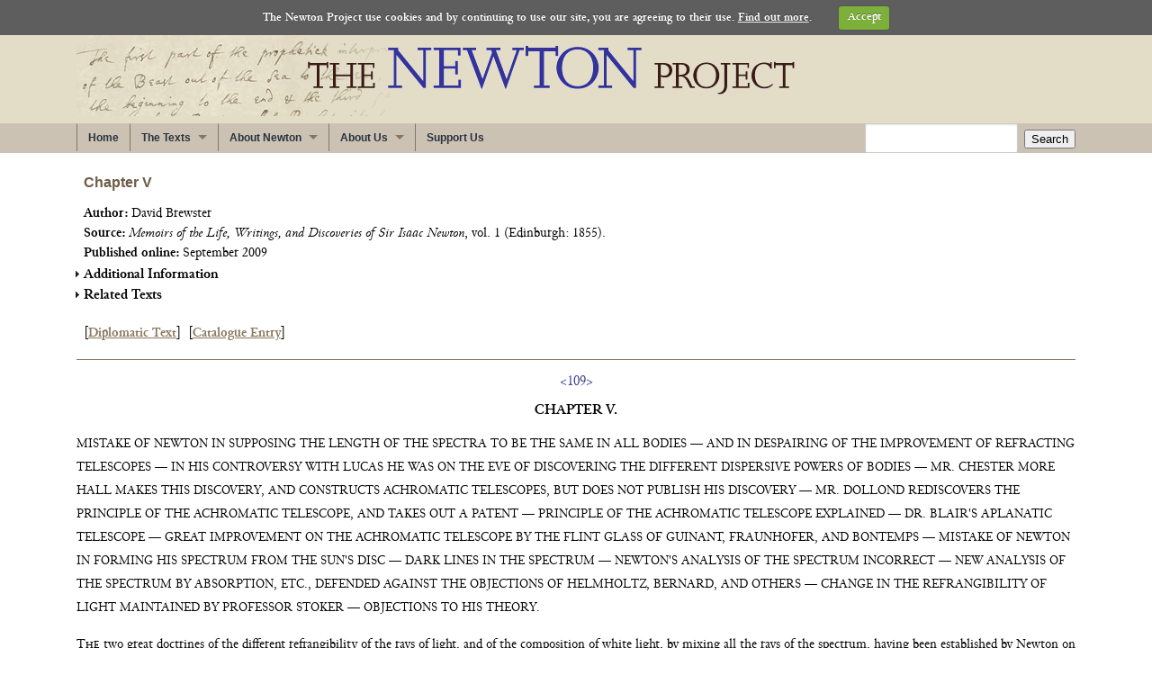

--- FILE ---
content_type: text/html;charset=utf-8
request_url: https://www.newtonproject.ox.ac.uk/view/texts/normalized/OTHE00100
body_size: 15367
content:
<!DOCTYPE html>
<html lang="en" xml:lang="en"><head><title>Chapter V (Normalized)</title><link href="/resources/css/np-main.css" rel="stylesheet" type="text/css" media="screen"><link href="/resources/css/texts-full.css" rel="stylesheet" type="text/css" media="screen,print"><link href="/resources/css/jquery.tooltip.css" rel="stylesheet" type="text/css" media="screen"><link href="/resources/css/jquery-ui-1.10.4.custom.min.css" rel="stylesheet" type="text/css" media="screen"><link href="/resources/css/superfish.css" rel="stylesheet" type="text/css"><link href="/resources/css/cookiecuttr.css" rel="stylesheet" type="text/css"><link href="/resources/css/print.css" rel="stylesheet" type="text/css" media="print"><script src="/resources/js/foundation/modernizr.foundation.js" type="text/JavaScript"></script><script src="/resources/js/jquery.js" type="text/JavaScript"></script><script src="/resources/js/np-cookies-min.js" type="text/JavaScript"></script><script src="/resources/js/jquery-ui.min.js" type="text/javascript"></script><script src="/resources/js/np-superfish-min.js" type="text/JavaScript"></script><script src="/resources/js/tei-interactivity.js" type="text/JavaScript"></script></head><body class="no-js"><div id="hd"><div class="row"><div class="twelve columns"><p id="masthead"><a href="/"><span id="mainlogotext">The Newton Project</span><img id="mainlogo" src="/resources/images/newton.png" alt="The Newton Project Logo"></a></p></div></div></div><div id="search"><div class="row"><div class="nine columns"><div id="navigation"><ul class="sf-menu sf-horizontal"><li><a href="/">Home</a></li><li><a>
                    The Texts
                    
                                </a><ul><li><a href="/texts/introduction">Introduction to the Texts</a></li><li><a>
                            Newton's Works
                            
                        </a><ul><li><a href="/texts/newtons-works/all">All</a></li><li><a href="/texts/newtons-works/alchemical">Alchemical</a></li><li><a href="/texts/newtons-works/mathematical">Mathematical</a></li><li><a href="/texts/newtons-works/mint">Mint</a></li><li><a href="/texts/newtons-works/religious">Religious</a></li><li><a href="/texts/newtons-works/scientific">Scientific</a></li></ul></li><li><a href="/texts/notebooks">His Notebooks</a></li><li><a>
                            His Correspondence
                            
                        </a><ul><li><a href="/texts/correspondence/all">All</a></li><li><a href="/texts/correspondence/mathematical">Mathematical</a></li><li><a href="/texts/correspondence/mint">Mint</a></li><li><a href="/texts/correspondence/optical">Optical</a></li></ul></li><li><a>
                            Browse all texts
                            
                        </a><ul><li><a href="/texts/browse-all-texts/by-author">by author</a></li><li><a href="/texts/browse-all-texts/by-category">by category</a></li></ul></li><li><a href="/texts/search">Search</a></li></ul></li><li><a>
                    About Newton
                    
                </a><ul><li><a href="/his-life-and-work-at-a-glance">His Life &amp; Work at a Glance</a></li><li><a href="/his-personal-life">His Personal Life</a></li><li><a>
                            Views of Newton's Personality
                            
                        </a><ul><li><a href="/views-of-newtons-personality/18th-century">18th Century</a></li><li><a href="/views-of-newtons-personality/19th-century">19th Century</a></li></ul></li><li><a>
                            History of Newton's Papers
                            
                        </a><ul><li><a href="/history-of-newtons-papers/1727-1872">1727-1872</a></li><li><a href="/history-of-newtons-papers/portsmouth-papers">The Portsmouth Papers</a></li><li><a href="/history-of-newtons-papers/sotheby-sale">The Sotheby Sale</a></li><li><a href="/history-of-newtons-papers/newton-related-papers-of-john-maynard-keynes">Newton-related Papers of John Maynard Keynes</a></li><li><a href="/history-of-newtons-papers/other-attempts-to-publish-newtons-papers">Other Attempts to Publish Newton's Papers</a></li></ul></li><li><a>
                            His Library
                            
                        </a><ul><li><a href="/his-library/about-newtons-library">About Newton's Library</a></li><li><a href="/his-library/books-in-newtons-library">Books in Newton's Library</a></li></ul></li><li><a href="/bibliography">Bibliography</a></li></ul></li><li><a>
                    About Us
                    
                </a><ul><li><a href="/about-us/newton-project">The Newton Project</a></li><li><a href="/about-us/staff-and-editorial-board">Staff and Editorial Board</a></li><li><a href="/about-us/tagging-and-transcription-guidelines">Tagging &amp; Transcription Guidelines</a></li><li><a href="/about-us/acknowledgments">Acknowledgments</a></li></ul></li><li><a href="/support-us">Support Us</a></li></ul></div></div><div class="three columns"><form action="/search/results" method="get" name="global_search" accept-charset="utf-8" id="global_search"><input type="text" id="keyword" name="keyword" class="eight"><input type="hidden" id="all" name="all" value="1"><input type="hidden" id="sort" name="sort" value="relevance"><input type="hidden" id="order" name="order" value="desc"><button type="submit" class="submit-button">Search</button></form></div></div></div><div id="main_body"><div class="row"><div class="twelve columns"><div class="maintext"><!--start-text-container--><div id="text_container"><div id="header"><h1>Chapter V</h1><p class="author"><span class="metadataTitle">Author:</span> David Brewster</p><p class="metadataContent"><strong>Source:</strong>  <em>Memoirs of the Life, Writings, and Discoveries of Sir Isaac Newton</em>, vol. 1 (Edinburgh: 1855).</p><p class="metadataContent"><span class="metadataTitle">Published online:</span> September 2009</p><ul id="addmeta"><li id="additional" class="expandable"><span class="label"><span class="ui-icon ui-icon-triangle-1-e"></span>Additional Information</span><ul><li class="expandable"><span class="label"><span class="ui-icon ui-icon-triangle-1-e"></span>Notes on the Electronic Edition</span><ul><li>You are currently reading the normalized version of this text. Normalized transcriptions provide a tidied-up view of the original text. Editorial interventions are applied to expand abbreviations and correct textual mistakes. Additions are silently included within the body text and deleted text is not displayed. Switching to the diplomatic view of this text will not result in any changes to this document since it does not have any additions, deletions or editorial regularizations.</li></ul></li><li class="expandable"><span class="label"><span class="ui-icon ui-icon-triangle-1-e"></span>Revision History</span><ul><li class="expandable"><span class="label"><span class="ui-icon ui-icon-triangle-1-e"></span>1 January 2001</span><ul><li>Catalogue information compiled by Rob Iliffe, Peter Spargo &amp; John Young</li></ul></li><li class="expandable"><span class="label"><span class="ui-icon ui-icon-triangle-1-e"></span>3 October 2005</span><ul><li>Transcribed and encoded by Michael Hawkins</li></ul></li><li class="expandable"><span class="label"><span class="ui-icon ui-icon-triangle-1-e"></span>15 September 2009</span><ul><li>Validated and checked by Abdul Q. Sami</li></ul></li><li class="expandable"><span class="label"><span class="ui-icon ui-icon-triangle-1-e"></span>29 September 2011</span><ul><li>Catalogue exported to teiHeader by Michael Hawkins</li></ul></li></ul></li><li class="nobullet-indent">Download <a href="/view/texts/xml/OTHE00100">OTHE00100.xml</a> and <a href="/resources/misc/np-schema.zip">schema</a> (advanced users only)</li></ul></li><li id="related_texts" class="expandable"><span class="label"><span class="ui-icon ui-icon-triangle-1-e"></span>Related Texts</span><ul><li><div id="part_of"><p><strong>This document is part of <em>Memoirs of the Life of Newton</em>, Vol. 1 (1855)</strong></p><p>The previous part of this document is <a href="/view/texts/normalized/OTHE00099">Chapter IV [<em>Memoirs of the Life of Newton</em>, Vol. 1 (1855)]</a></p><p>The next part of this document is <a href="/view/texts/normalized/OTHE00101">Chapter VI [<em>Memoirs of the Life of Newton</em>, Vol. 1 (1855)]</a></p></div></li></ul></li></ul><p id="buttons"><span class="link_wrapper">[<a href="/view/texts/diplomatic/OTHE00100">Diplomatic Text</a>]</span> <span class="link_wrapper">[<a href="/catalogue/record/OTHE00100">Catalogue Entry</a>]</span></p></div><div id="tei">

<div>
<span class="pagenumber" id="p109"> &lt;109&gt; </span>
<h2 id="hd1" class="cent">CHAPTER V.</h2>
<p id="par1"><span class="smaller">MISTAKE OF NEWTON IN SUPPOSING THE LENGTH OF THE SPECTRA TO BE THE SAME IN ALL BODIES — AND IN DESPAIRING OF THE IMPROVEMENT OF REFRACTING TELESCOPES — IN HIS CONTROVERSY WITH LUCAS HE WAS ON THE EVE OF DISCOVERING THE DIFFERENT DISPERSIVE POWERS OF BODIES — MR. CHESTER MORE HALL MAKES THIS DISCOVERY, AND CONSTRUCTS ACHROMATIC TELESCOPES, BUT DOES NOT PUBLISH HIS DISCOVERY — MR. DOLLOND REDISCOVERS THE PRINCIPLE OF THE ACHROMATIC TELESCOPE, AND TAKES OUT A PATENT — PRINCIPLE OF THE ACHROMATIC TELESCOPE EXPLAINED — DR. BLAIR'S APLANATIC TELESCOPE — GREAT IMPROVEMENT ON THE ACHROMATIC TELESCOPE BY THE FLINT GLASS OF GUINANT, FRAUNHOFER, AND BONTEMPS — MISTAKE OF NEWTON IN FORMING HIS SPECTRUM FROM THE SUN'S DISC — DARK LINES IN THE SPECTRUM — NEWTON'S ANALYSIS OF THE SPECTRUM INCORRECT — NEW ANALYSIS OF THE SPECTRUM BY ABSORPTION, ETC., DEFENDED AGAINST THE OBJECTIONS OF HELMHOLTZ, BERNARD, AND OTHERS — CHANGE IN THE REFRANGIBILITY OF LIGHT MAINTAINED BY PROFESSOR STOKER — OBJECTIONS TO HIS THEORY.</span></p>
<p id="par2"><span class="smallcaps">The</span> two great doctrines of the different refrangibility of the rays of light, and of the composition of white light, by mixing all the rays of the spectrum, having been established by Newton on an impregnable basis, we come now to describe some of the other results which he obtained regarding the prismatic spectrum and its colours, to point out the errors which he committed, to shew the influence which they had on the progress of optics, and to give an account of the remarkable discoveries which have been made in this branch of science during the last and the present century.</p>
<p id="par3">There are few facts in the history of optics more sin<a id="l1"></a><span class="pagenumber-embed" id="p110"> &lt;110&gt; </span>gular than that Newton should have believed that all bodies when shaped into prisms produced prismatic spectra of equal length, or separated, or dispersed the red and violet rays to equal distances, when the mean refraction, or the refraction of the middle ray of the spectrum was the same. This opinion, which he deduced from no direct experiments, and into which no theoretical views could have led him, seems to have been impressed on his mind with all the force of an axiom. In one of his experiments he had occasion to counteract the refraction of a prism of glass by a prism of water; and had he completed the experiment, and studied the result of it when the mean refraction of the two prisms was the same, he could not have failed to observe that the prism of water did not correct the colour of the prism of glass, and would have thus been led to one of the most important truths in optics, — that different bodies have different dispersive powers, or produce prismatic spectra of different lengths, when their mean refraction is the same. It is curious to observe, as happened in this experiment, what trifling circumstances often arrest the philosopher when on the very verge of a discovery. Newton had mixed with the water which he used in his prism a little <em>sugar of lead,</em> in order to increase the refractive power of the water; but the sugar of lead having a higher dispersive power than water, made the dispersive power of the water prism equal to that of the prism of glass; so that if Newton had completed the experiment, the use of the sugar of lead would have prevented him from making an important discovery, which was almost in his possession. Had he, on the contrary, increased the angle of his water prism till it produced the same deviation of the mean ray of the <span class="pagenumber-embed" id="p111"> &lt;111&gt; </span> spectrum, he would have found that the one prism did not correct the colour of the other, and that the glass had a greater dispersive power than the water, and gave a longer spectrum.</p>
<p id="par4">Nor is it less extraordinary that the same discovery escaped from his grasp during his controversy with Lucas. When the Dutch philosopher and his numerous friends who saw his experiments, pronounced his spectrum to be only <math><mn>3</mn><mfrac><mn>1</mn><mn>2</mn></mfrac></math> times its breadth, Newton found it to be at least five times its breadth: it is strange neither party ever thought that this might arise from using different kinds of glass, and never made the least inquiry regarding the material of which their prism was made. It is highly probable that Lucas's prism had a very low dispersive power, which would account for the great difference between his spectra and those of Newton, but whether this was the case or not, Newton, under the blind conviction that all spectra must, <em>cæteris paribus,</em> be of equal length, pronounced "the improvement of telescopes by refractions to be desperate,"<sup class="note" id="n1-ref">[1]</sup> and thus checked for a long time the progress of this branch of science.</p>
<p id="par5">About two years after the death of Sir Isaac, an individual unknown to fame, broke the spell in which the subject of the spectrum had so long been bound. In the <span class="pagenumber-embed" id="p112"> &lt;112&gt; </span> year 1729, Mr. Chester More Hall, of More Hall in Essex, while studying the mechanism of the human eye, was led to suppose that telescopes might be improved by forming their object-glass with two lenses of different refractive powers. He published no memoir on the subject, and has not even left behind him any record of the steps by which he arrived at such a conclusion. It is probable that he may have adopted David Gregory's idea of combining lenses of different density, and as crown and flint glass differed most in this respect, that in combining them he discovered the great difference in their dispersive powers, and was thus led to the invention of the achromatic telescope. Mr. Hall employed working opticians to grind his lenses, and furnished them with the proper radii of their surfaces for correcting the colour arising from the difference of refrangibility in the rays, and the aberration occasioned by the spherical figure of the lenses. Mr. Bass, a well-known working optician, was one of his assistants, and it was probably through him that the knowledge of Mr. Hall's invention has been preserved. About the year 1733 he had completed several achromatic object-glasses, which bore an aperture of more than <math><mn>2</mn><mfrac><mn>1</mn><mn>2</mn></mfrac></math> inches, though their focal length did not exceed twenty inches. One of these telescopes, which in 1798 was in the possession of the Rev. Mr. Smith of Charlotte Street, Rathbone Place, was examined by several gentlemen of scientific eminence, and found to be a genuine achromatic telescope.</p>
<p id="par6">Many years after the death of Mr. More Hall, Mr. John Dollond and others had turned their attention to the improvement of telescopes. Euler, believing the eye to be achromatic, had endeavoured, but in vain, to discover a combination of media, by which the object-glasses of <span class="pagenumber-embed" id="p113"> &lt;113&gt; </span> telescopes could give colourless images. Klingenstierna had endeavoured to shew that refraction without colour might be produced according to the laws of refraction laid down by Newton himself; but none of these philosophers made a single step towards the great discovery which was made by Mr. Dollond, when the previous labours of Hall were unpublished. In 1758, he communicated to the Royal Society an account of his experiments on the different refrangibility of light. In this valuable paper, he proved that glass had a greater dispersive power than water, and attempted to make achromatic object-glasses by inclosing water between two lenses of glass. In this attempt he found the spherical aberration difficult to correct, and he was therefore led to try crown and flint glass, which he found to have such different dispersive powers, that he was at once able to make achromatic object-glasses. In order to secure his right to this invention, Dollond took out a patent; but in consequence of its having been discovered that the same invention had been made before, some of the London opticians tried the question at law, and produced in court the telescope of Mr. Hall. It was in vain to deny the prior claims of Mr. Hall; but as it was certain that Dollond was unacquainted with his labours, and as no achromatic telescope had ever been exposed to sale, Lord Mansfield justly decided the case in favour of Dollond. <sup class="note" id="n2-ref">[2]</sup></p>
<p id="par7">It is not easy to explain to the general reader the principle of the Achromatic Telescope; but we think it may be apprehended from an inspection of the annexed diagram. In crown glass the index of refraction is 1.526 for red rays, and 1.547 for violet rays. If <span class="small">LL</span> then be aconvex lens of crown glass, it will refract the violet rays <span class="pagenumber-embed" id="p114"> &lt;114&gt; </span> more than the red, the former in the direction <span class="small">L R</span>, and the latter in the direction <span class="small">L V</span>, so that <span class="small">R</span> will be the focus of red, and <span class="small">V</span> that of the violet rays. If we now place behind it a concave lens <span class="small">C C</span> of the same kind of glass and the same curvature, it will by its opposite and equal refractions unite again the rays <span class="small">L R, L V,</span> in the direction <span class="small">L</span> <em>l</em> , so as to form a white ray; but in this case the compound lens acts like a piece of plane glass, or rather like <img class="img-block-cent" src="/resources/images/texts/OTHE00100-01.png" alt="Fig. 9."> a watch glass which has no focus. But if we make the concave lens <span class="small">C C</span> of flint glass with less curvature than <span class="small">L L</span>, then since it has a greater refractive and dispersive power than the lens <span class="small">L L</span> of crown glass, it will, notwithstanding its inferior curvature, unite the rays <span class="small">L R, L V</span>, and leave such a balance of refraction in favour of the lens <span class="small">L L</span>, that the rays will be united, and a colourless image formed, at <span class="small">O</span>, so that the double object-glass <span class="small">L L C C</span> Will be an achromatic one.</p>
<p id="par8">If the prismatic spectrum formed by crown and flint glass had been exactly the same, that is, if the coloured spaces in each were of the same length, telescopes constructed upon the preceding principle would have been perfect, in so far as colour is concerned; but this is not the case, and consequently in the very best achromatic <span class="pagenumber-embed" id="p115"> &lt;115&gt; </span> telescopes, there is left what has been called a <em>secondary spectrum,</em> consisting of <em>green</em> and <em>purple</em> colours, which appear on the border of the images of all luminous objects.</p>
<p id="par9">This <em>secondary</em> or <em>residual</em> spectrum, arising from what has been called the <em>irrationality</em> of the coloured spaces in the two equal spectra of crown and flint glass, may be corrected by an ingenious contrivance discovered by Dr. Blair. He found that muriatic acid produced a prismatic spectrum, in which the coloured spaces were nearly the same as in crown glass, and that he could increase its low refractive and dispersive power, by mixing it with metallic solutions, so as to fit it for being used like flint glass for correcting the colour of the crown glass without balancing its refraction. This increase in its refractive and dispersive powers, did not alter the proportion of the coloured spaces in its spectrum, so that it was capable of giving a perfectly colourless image, when placed as a concave lens between two convex ones of crown glass. The metallic solution used by Dr. Blair was <em>muriate of antimony</em>, and in the lens which he constructed, the rays of different colours were bent from their rectilineal course with the same equality and regularity as in reflexion. To this telescope he gave the name of <em>Aplanatic.</em> According to the testimony of Professor Robison, those which he examined surpassed greatly the best ordinary achromatic telescopes; but they have been found difficult to construct, and in so far as we know, there is not in existence a single aplanatic telescope.</p>
<p id="par10">The Achromatic Telescope, on the contrary, even With the imperfection of its secondary spectrum, has undergone great improvements, and promises to rival Reflectors in excellence and power. By the labours of Guinand, Fraun<a id="l2"></a><span class="pagenumber-embed" id="p116"> &lt;116&gt; </span>hofer, and M. Bontemps, discs of flint glass of 12, 15, 24, and even 29 inches in diameter, have been made, and we hope soon to see the largest of them converted into a magnificent telescope. The disc of 24 inches has been converted into a telescope by the Rev. Mr. Craig of Leamington.<sup class="note" id="n3-ref">[3]</sup></p>
<p id="par11">But while Newton overlooked the remarkable property of the prismatic spectrum, on which the improvement of Refracting Telescopes depends, he committed other considerable mistakes in his examination of the spectrum. It does not seem to have occurred to him that the <em>Solar Spectrum</em> was not the spectrum from which the properties of the sun's rays ought to be deduced, and that the relations of the coloured spaces must depend on the angular magnitude of the luminous body, or of the aperture from which the spectrum is obtained. Misled by an apparent analogy between the length of the coloured spaces and the divisions of a musical chord,<sup class="note" id="n4-ref">[4]</sup> which he ascertained "by an assistant whose eyes were more critical than his own," he adopted that division as representing the proportion of the coloured spaces in every dispersed beam of light. Had he studied the prismatic spectrum in Mercury and Jupiter by the same instruments, he would have obtained quite different results. In Mercury, where the sun's apparent magnitude is very large, he would have seen a spectrum without any green, and having <em>red, orange,</em> and <em>yellow</em> at one end, <em>white</em> in the middle, and <em>blue</em> and <em>violet</em> at the other end. In Jupiter, on the contrary, he would have obtained a spectrum in which the coloured spaces were much more condensed, and the pure colours more separated. The Solar spectrum <span class="pagenumber-embed" id="p117"> &lt;117&gt; </span> described by Newton, has an intermediate character between these two extremes, and had he examined it under the same circumstances in winter and in summer, he would have found the analysis of the beams more perfect in summer, on account of the sun's diameter being less. We are entitled, therefore, to assert, that neither the number nor the extent, nor the limits of the coloured spaces, as given by Newton, are those which belong to the true prismatic spectrum.</p>
<p id="par12">Had Newton received upon his prism a beam of light transmitted through a very narrow aperture, he would have anticipated Wollaston and Fraunhofer in their fine discovery of the lines in the prismatic spectrum. In 1802 Dr. Wollaston, by transmitting the light of the sky through an aperture the twentieth of an inch wide, discovered <em>six</em> fixed dark lines in the spectrum, one in the red, one in the orange, one in the blue, and one in the violet spaces. Without knowing of Wollaston's observations, the late celebrated M. Fraunhofer of Munich, discovered in sun light, nearly 600 lines, the largest of which subtended an angle of from 5″ to 10″. We have found this angle to increase enormously by atmospherical absorption, as the sun passes from the meridian to the horizon, and in a long series of observations we have observed upwards of <em>two thousand</em> lines in the prismatic spectrum formed from the sun's rays.</p>
<p id="par13">From his analysis of the Solar spectrum, by examining with the prism its separate colours, Newton concluded, <em>that to the same degree of refrangibility ever belonged the same colour, and to the same colour ever belonged the same refrangibility,</em> and hence he inferred that <em>red, orange, yellow, green, blue, indigo,</em> and <em>violet,</em> were primary and simple colours. This proposition is true in so far as the analysis <span class="pagenumber-embed" id="p118"> &lt;118&gt; </span> of the spectrum by the prism is concerned; but we have found another species of analysis, by which the colours of the spectrum may be decomposed. Though we cannot separate the <em>green</em> rays in the spectrum into <em>yellow</em> and <em>blue</em> by the refraction of prisms, yet if we possessed any solid or fluid which had a specific attraction for <em>blue</em> rays, that is, which absorbed them during the passage of the <em>green</em> light through the medium, and allowed the <em>yellow</em> rays to pass, we should then analyze the <em>green</em> into its component elements as effectually as if we separated them by the prism. We have in this way subjected the colours in the spectrum to the analysis of a great variety of solid and fluid bodies of different colours, and we have found that in every part of the spectrum, the colours are more or less changed or decomposed by absorption.</p>
<p id="par14">The simplest way of observing these changes is to receive the spectrum in the eye by looking through the prism at a narrow line of light from the sky. If we now interpose between the eye and the prism a plate of purplish blue glass, about the twentieth of an inch thick, we shall see the prismatic spectrum with its bright colours completely metamorphosed. The <em>red</em> part of the spectrum is divided into <em>two red</em> spaces, separated by a dark interval. Next to the inner red space comes a space of bright yellow, separated from the red by a visible interval. After the yellow comes the <em>green,</em> with an obscure space between them, then follow the <em>blue</em> and the <em>violet,</em> the last of which has suffered little or no diminution. Now, in this experiment, the <em>blue</em> glass has absorbed the <em>red</em> rays which, when mixed with the <em>yellow,</em> on one side constituted <em>orange,</em> and the <em>blue</em> rays which, when mixed with the <em>yellow</em> on the other side, constituted <em>green,</em> so that the, insulation of the yellow rays thus effected, and the disap<a id="l3"></a><span class="pagenumber-embed" id="p119"> &lt;119&gt; </span>pearance of the <em>orange</em> and of the greater part of the <em>green</em> light, places it beyond a doubt that the <em>orange</em> and <em>green</em> colours in this spectrum are component colours, the former consisting of <em>red</em> and <em>yellow,</em> and the latter of <em>yellow</em> and <em>blue</em> rays <em>of the very same refrangibility</em>. If we compare the <em>two red</em> spaces seen through the <em>blue</em> glass, with the red spaces seen without the <em>blue</em> glass, it will appear that the <em>red</em> has experienced such an alteration in its tint by the action of the blue glass, as would be effected by the absorption of a small portion of yellow light; and hence we conclude that the red of this spectrum contains a slight tinge of yellow, and that the yellow space extends over more than one half of the spectrum, including the <em>red, orange, yellow, green,</em> and <em>blue</em> spaces.</p>
<p id="par15">By varying the absorptive media, I have found that <em>red</em> light exists in the <em>yellow</em> space, and we have ocular evidence, that in the <em>violet</em> space <em>red</em> light is combined with the <em>blue</em> rays. From these and other facts, which it would be out of place here to enumerate, I have been led to the conclusion that <em>the prismatic spectrum consists of three different spectra, viz., red., yellow,</em> and <em>blue, all having the same length, all superposed, and each having its maximum intensity at the point where it predominates in the combined spectrum.</em> Hence it follows: —</p>
<p id="par16">1. That <em>red, yellow,</em> and <em>blue</em> rays of the same refrangibility exist at every point of the spectrum of intensities, represented by the ordinates of the curve of intensity in each separate spectrum.</p>
<p id="par17">2. That the colour of the spectrum at any one point will be that of the predominant ray modified by the smaller quantities of the other two rays; and,</p>
<p id="par18">3. That if we could absorb the two predominant at any one point of the spectrum, in such quantities as <span class="pagenumber-embed" id="p120"> &lt;120&gt; </span> when mixed with the remaining or unabsorbed ray, would make white light, we should be able to insulate <em>white light indecomposable by the prism.</em></p>
<p id="par19">This view of the structure of the spectrum will be understood from the annexed diagrams, where <em>Figs</em>. 10, 11, and 12, represent the three separate spectra, which are shewn in their combined state in <em>Fig</em>. 13. In all these figures, the point <span class="small">M</span> is the <em>red</em> or <em>least</em> refrangible extremity of the spectrum, and <span class="small">N</span> the <em>violet</em> or most refrangible extremity. The maximum intensity of each spectrum is opposite <span class="small">R</span>, <span class="small">Y</span>, <em>and</em> <span class="small">B</span>, the intensity diminishing to nothing at the extremities <span class="small">M</span> and <span class="small">N</span>. When these three spectra are superposed, they will exhibit the colours shewn in <em>Fig</em>. 13, in which we have inserted the three curves which represent the intensities in each spectrum.</p>
<p id="par20">In order to explain how the <em>seven</em> colours, observed by Newton, are produced by the three primitive colours, we shall take the case of the <em>orange,</em> as shewn in <em>Fig</em>. 13, where the <em>three</em> ordinates <em>ax, bx, cx,</em> will indicate the relative intensities of the <em>three</em> colours, combined at any point <em>x</em> of the spectrum. Thus let</p>
<div class="transtable"><table>
<tr><td>The ordinate for</td> <td>red light be</td> <td><em>ax</em> = 30</td></tr>
<tr><td>"</td><td>yellow</td> <td><em>bx</em> = 16</td></tr>
<tr><td>"</td><td>blue</td> <td><em>cx</em> = 2</td></tr>
<tr><td>Then <em>ax</em> + <em>bx</em> + <em>cx</em></td><td></td> <td>= 48 rays.</td></tr></table></div>
<p id="par21">Hence the point <em>x</em> will be illuminated with forty-eight rays, namely, thirty of red, sixteen of yellow, and two of blue light. Now, as there must be certain quantities of red and yellow light, which, when combined with two blue rays, will form <em>white,</em> let us suppose that white light, whose intensity is ten, will be formed by three red, five
<span class="pagenumber-embed" id="p121"> &lt;121&gt; </span>
<img class="img-block-cent" src="/resources/images/texts/OTHE00100-02.png" alt="Fig. 10.">
<img class="img-block-cent" src="/resources/images/texts/OTHE00100-03.png" alt="Fig. 11.">
<img class="img-block-cent" src="/resources/images/texts/OTHE00100-04.png" alt="Fig. 12.">
<img class="img-block-cent" src="/resources/images/texts/OTHE00100-05.png" alt="Fig. 13.">
<span class="pagenumber-embed" id="p122"> &lt;122&gt; </span>
yellow, and two blue rays, then it follows that the point <em>x</em> will be illuminated with</p>
<div class="transtable"><table>
<tr><td>Red rays,</td><td>30 - 3</td> <td>or 27 rays</td></tr>
<tr><td>Yellow rays,</td><td>16 - 5</td> <td>or 11 "</td></tr>
<tr><td>White light + 3 red + 5 yellow + 2 blue,</td><td></td><td>or 10 "</td></tr>
<tr><td>Orange = red + yellow + white,</td><td></td><td>= 48 rays.</td></tr>
</table></div>
<p id="par22">That is, the point <em>x</em> will have the colour of <em>orange</em> rendered brighter by a mixture of <em>white</em> light. The blue rays consequently which exist at <em>x</em> will not communicate any <em>blue</em> tinge to the prevailing <em>orange.</em></p>
<p id="par23">In submitting to the scientific world this new analysis of light, by absorption, we were fully aware of the difficulties which we had to encounter, and we anticipated the opposition which would be made to it. "Even in physical science," we said,<sup class="note" id="n5-ref">[5]</sup> "it is an arduous task to unsettle long-established and deeply-rooted opinions; and the task becomes Herculean when these opinions are intrenched in national feeling, and associated with immortal names. There are cases, indeed, where the simple exhibition of new truths is sufficient to dispel errors the most deeply cherished, and the most venerable from their antiquity; but it is otherwise with doctrines which depend on a chain of reasoning where every step in the inductive process is not rigorously demonstrative; and of this we require no other proof than is to be found in the history of Newton's optical discoveries, and particularly in the opposition they experienced from such distinguished men as Dr. Hooke and Mr. Huygens."</p>
<p id="par24">The preceding analysis of the spectrum embraces three propositions, which, to a certain extent, are independent of each other.</p>
<p id="par25">1. That the colours of the coloured spaces may be <span class="pagenumber-embed" id="p123"> &lt;123&gt; </span> changed by absorbing media, acting by reflexions and transmissions</p>
<p id="par26">2. That in pure spectra, <em>white light</em> can be insulated.</p>
<p id="par27">3. That the Newtonian spectrum of <em>seven</em> colours consists of <em>three</em> primary spectra, <em>red, yellow,</em> and <em>blue</em> superposed, having their intensity of illumination and maximum at different points, and shading to nothing at their extremities.</p>
<p id="par28">The <em>first</em> of these propositions may be true, even though we could not insulate white light at any point of the spectrum; and both the first and second may be true, without our being able to demonstrate that the three spectra have the same length, and diminish in intensity from their maxima to their extremities.</p>
<p id="par29">The general proposition that the colours of the spectrum are changed by absorption, has been questioned by classes of critics, — by Mr. Airy,<sup class="note" id="n6-ref">[6]</sup> M. Melloni,<sup class="note" id="n7-ref">[7]</sup> and Mr. Draper,<sup class="note" id="n8-ref">[8]</sup> who have never repeated our experiments, but made some very imperfect ones of their own; — by Dr. Whewell,<sup class="note" id="n9-ref">[9]</sup> and the Abbé Moigno,<sup class="note" id="n10-ref">[10]</sup> who have made no experiments at all; — and by M. Helmholtz<sup class="note" id="n11-ref">[11]</sup> in Prussia, and M. Bernard<sup class="note" id="n12-ref">[12]</sup> in France. We have replied to the three of these writers, and shall now make a few observations on the results obtained by MM. Helmholtz and Bernard.</p>
<p id="par30">M. Helmholtz has candidly stated, in contradiction of Airy, that "the changes of colour" which we have <span class="pagenumber-embed" id="p124"> &lt;124&gt; </span> described, as produced by absorption, "are for the most part sufficiently striking to be observed without difficulty ;" and he adds, that "a careful repetition of at least the most important of my experiments, carried out in exact accordance with my method, and with every precaution hitherto deemed necessary, has indeed taught me that the facts which he affirms to have observed, are described with perfect accuracy."</p>
<p id="par31"><em>The change of colour, thus admitted as a physical fact,</em> M. Helmholtz ascribes to two causes: —</p>
<p id="par32">1. To the possible admixture of rays scattered from the prism, and the other transparent bodies used in the experiment; and</p>
<p id="par33">2. To the mixture of complementary colours produced by the action of the other colours of the spectrum on the retina.</p>
<p id="par34">The first of these, as M. Helmholtz almost admits, is wholly influential, and the second, if it does disturb the colorific impressions on retinæ tender and sensitive, had no such effect on ours.</p>
<p id="par35">If the subjective perception of colour, when we view the spectrum, or make experiments on which more than one colour reaches the eye, is capable of masking the colours under examination, then all that has been written on colours, thus seen, must be erroneous, and all the gay tints of art or of nature are but false hues under the metamorphosis of a subjective perception. We must not now pronounce a <em>rose</em> to be <em>red,</em> and its leaves <em>green,</em> till we have stared at them through a chink, or torn them from their foot-stalk ! The phenomena of absorption which we have described <em>we have seen,</em> just as Newton saw his seven colours in the spectrum, and Hooke his composite tints in the soap-bubble; and now that our eyes have <span class="pagenumber-embed" id="p125"> &lt;125&gt; </span> nearly finished their work, we are not disposed to mistrust, without reason, such good and faithful servants.<sup class="note" id="n13-ref">[13]</sup> The observations of M. Bernard, who has repeated only a few of our experiments, differ very little from those of M. Helmholtz. He maintains that the conversion of the <em>blue</em> space into <em>violet</em> arises from the light being diminished. If the colours of the spectrum thus change, as he maintains, by their becoming fainter, we would desire to ask at what degree of illumination are we to see the spectrum in its <em>true colours? Colour</em> cannot depend upon refrangibility, if the <em>blue space</em> is converted into <em>violet</em> either by diminution of light or absorption; and therefore the doctrine of M. Bernard is as fatal to Newton's as to ours. If M. Bernard's experiment be correct, it only proves that the <em>blue rays, when enfeebled, lose their power over the retina sooner than the red.</em></p>
<p id="par36">The Newtonian doctrine, "that the degree of refrangibility proper to any particular sort of rays is not mutable by refraction, nor reflection, nor by any other cause,"<sup class="note" id="n14-ref">[14]</sup> has been recently questioned by Professor Stokes, one of the distinguished successors of Newton in the Lucasian chair. Mr. Stokes<sup class="note" id="n15-ref">[15]</sup> found that the chemical rays in the violet space, between the lines <span class="small">G</span> and <span class="small">H</span> of the spectrum, produce, in a solution of sulphate of quinine, <em>light of a sky-blue</em> colour, which he assumes to have the refrangi<a id="l4"></a><span class="pagenumber-embed" id="p126"> &lt;126&gt; </span>bility of that portion of the spectrum. By refracting this light through a prism, he converts the <em>sky-blue rays</em> into a spectrum of all colours, and all refrangibilities. Hence he concludes, that the <em>sky-blue light</em> having the fixed refrangibility due to its locality between <span class="small">G</span> and <span class="small">H</span>, is changed by refraction into all the other colours, with their respective refrangibilities. If this conclusion be admitted, our doctrine of the severance of colour and refrangibility is placed beyond a doubt. We have in the first experiment <em>sky-blue</em> light with the refrangibility of <em>violet</em> light between <span class="small">G</span> and <span class="small">H</span>; and, in the second experiment, we have the same <em>blue</em> light changed by refraction into <em>all the colours</em> of the spectrum.</p>
<p id="par37">We cannot, however, avail ourselves of this last fact, for, after a careful consideration of Mr. Stokes's important results,<sup class="note" id="n16-ref">[16]</sup> we cannot but regard the <em>sky-blue</em> light as a <em>phosphorescence,</em> produced in the quinine solution by the chemical rays, which, like all other phosphorescences, is decomposable by the prism.</p>
</div>

</div><div id="endnotes"><div id="n1" class="notez"><p><sup class="nnumber">[1]</sup> Optics, Prop. vii., Book ii., p. 91. In his reply to Hooke, who justly "reprehended him for laying aside the thoughts of improving optics by refractions," he seems to modify his opinion by saying that he tried what might be done "by two or more glasses or crystals, with water or some other fluid between them." "But what the results by theory or by trials have been, he might possibly find a more proper occasion to declare." This was written in 1672, and we can therefore say with certainty that he failed in this attempt, as it was in 1684 that he pronounced the case to be desperate. It is a curious circumstance that David Gregory, in his Lectures delivered in Edinburgh in 1684, suggests that, in imitation of the human eye, the <span class="lo-n" title="The editor is unsure of this reading because this text is unclear in the manuscript."><span class="nb-n">{</span>object-glasses<span class="nb-n">}</span></span> of telescopes might be composed of media of different density. In Brown's translation of Gregory, the sense of the passage is not brought out. See Gregory's <em>Catoptries,</em> Prop. xxiv., Schol., pp. 110, 111.</p></div><div id="n2" class="notez"><p><sup class="nnumber">[2]</sup> See Tilloch's <em>Philosophical Magazine,</em> Nov. 1798, vol. ii. p. 177<span class="lo-n" title="The editor is unsure of this reading because this text is unclear in the manuscript."><span class="nb-n">{</span>,<span class="nb-n">}</span></span></p></div><div id="n3" class="notez"><p><sup class="nnumber">[3]</sup>  See my <em>Treatise on Optics,</em> new edit., p. 506.</p></div><div id="n4" class="notez"><p><sup class="nnumber">[4]</sup> <em>Optics,</em> Part, ii., Prop. iii., p. 110. </p></div><div id="n5" class="notez"><p><sup class="nnumber">[5]</sup> <em>Edinburgh Transactions,</em> 1831, xii. p. 124.</p></div><div id="n6" class="notez"><p><sup class="nnumber">[6]</sup> <em>Phil. Mag.</em> vol. xxx. p. 73.</p></div><div id="n7" class="notez"><p><sup class="nnumber">[7]</sup> <em>Bibl. Univers</em>. Août 1847.</p></div><div id="n8" class="notez"><p><sup class="nnumber">[8]</sup> Silliman's<em>Journal,</em> vol. iv. p. 388. 1847.</p></div><div id="n9" class="notez"><p><sup class="nnumber">[9]</sup> <em>Hist. of Inductive Sciences</em>, vol. ii. p. 361; and <em>Edinburgh Review</em>, vol. lxvi. p. 136, and vol. lxxiv. p. 288.</p></div><div id="n10" class="notez"><p><sup class="nnumber">[10]</sup> <em>Répetoire d'Optique</em>, tom. ii. p. 459.</p></div><div id="n11" class="notez"><p><sup class="nnumber">[11]</sup> <em>Poggendorff's Annalen.</em> 1852, No. 8.</p></div><div id="n12" class="notez"><p><sup class="nnumber">[12]</sup> <em>Ann. de Chim. et de Phys.</em> tom xxxv. p. 385 &amp;c.</p></div><div id="n13" class="notez"><p><sup class="nnumber">[13]</sup> The changes of colour in the spectrum at different seasons of the year, and the different hours of the day, and when formed from different portions of the illuminated sky, as well as from the direct light of the sun, are very remarkable. We have mentioned one or two of them in the <em>Edinburgh Review</em>, vol. lxxiv. p. 284, Jan. 1842. One of these observations is as follows: — "October 23, 1832. 11th, The <em>yellow</em> comes distinctly up to <span class="small">F</span>, and a little beyond it; i.e., the <em>blue</em> has been all absorbed in the <em>green</em> space of Fraunhofer's spectrum from <span class="small">E</span> to <span class="small">F</span>." In another observation on the 5th February 1833, the <em>green</em> space was wholly <em>yellow</em>.</p></div><div id="n14" class="notez"><p><sup class="nnumber">[14]</sup> Letter to Oldenburg, Feb. 6, 1672, in <em>Phil. Trans</em>. No. 80, p. 3081, § 3.</p></div><div id="n15" class="notez"><p><sup class="nnumber">[15]</sup> <em>Phil. Trans</em>. 1852.</p></div><div id="n16" class="notez"><p><sup class="nnumber">[16]</sup> See my <em>Treatise on Optics</em>, new edition, pp. 182, 183.</p></div></div><div id="notepanels"></div></div><!--end-text-container--></div></div></div></div><div id="ft"><div id="contact"><div class="row cent"><div class="twelve columns"><p><strong>© 2026 The Newton Project</strong></p><p>Professor Rob Iliffe <br>Director, AHRC Newton Papers Project</p><p>Scott Mandelbrote, <br>Fellow &amp; Perne librarian, Peterhouse, Cambridge</p></div></div><div class="row cent"><div class="twelve columns"><p>Faculty of History, George Street, Oxford, OX1 2RL - <a href="mailto:newtonproject@history.ox.ac.uk">newtonproject@history.ox.ac.uk</a></p><p class="privacy"><a href="/privacy-statement">Privacy Statement</a></p></div></div></div><div id="sponsors"><div class="row"><div class="twelve columns"><ul class="block-grid four-up"><li><a href="http://www.oxford.ac.uk/"><img id="ox" alt="University of Oxford" src="/resources/images/sponsors/ox_brand1_pos_rect.gif" height="37" width="119"></a></li><li><a href="http://www.ahrc.ac.uk/"><img alt="Arts and Humanities Research Council" height="37" width="139" src="/resources/images/sponsors/ahrc.png"></a></li><li><a href="http://www.jisc.ac.uk/"><img alt="JISC" height="37" width="67" src="/resources/images/sponsors/jisc.png"></a></li><li id="rs_link"><a href="http://www.royalsoc.ac.uk"><img alt="The Royal Society" height="36" width="154" src="/resources/images/sponsors/rs.png"></a></li></ul></div></div></div></div><script type="text/x-mathjax-config">
                                                MathJax.Hub.Config({
                                                jax: ["input/MathML", "output/HTML-CSS"],
                                                extensions: ["mml2jax.js","MathMenu.js","MathZoom.js", "AssistiveMML.js"],
                                                });
                                            </script><script type="text/javascript" id="MathJax-script" async src="https://cdn.jsdelivr.net/npm/mathjax@2/MathJax.js"></script></body></html>

--- FILE ---
content_type: text/css; charset=UTF-8
request_url: https://www.newtonproject.ox.ac.uk/resources/css/texts-full.css
body_size: 3829
content:
@font-face{font-family:'Junicode';src:url("../fonts/Junicode.eot");src:url("../fonts/Junicode.eot?#iefix") format("embedded-opentype"),url("../fonts/Junicode.woff") format("woff"),url("../fonts/Junicode.ttf") format("truetype"),url("../fonts/Junicode.svg#bcc2a169a734227a88d2dcb4adf531fd") format("svg");font-style:normal;font-weight:400;unicode-range:U+0000-0369, U+0400-1EFF, U+2000-FFFFF}
@font-face{font-family:'Junicode';src:url("../fonts/Junicode-Bold.eot");src:url("../fonts/Junicode-Bold.eot?#iefix") format("embedded-opentype"),url("../fonts/Junicode-Bold.woff") format("woff"),url("../fonts/Junicode-Bold.ttf") format("truetype"),url("../fonts/Junicode-Bold.svg#a4a3a01371cff8e72df79cb557f6a57d") format("svg");font-style:normal;font-weight:700;unicode-range:U+0000-0369, U+0400-1EFF, U+2000-FFFFF}
@font-face{font-family:'Junicode';src:url("../fonts/Junicode-BoldItalic.eot");src:url("../fonts/Junicode-BoldItalic.eot?#iefix") format("embedded-opentype"),url("../fonts/Junicode-BoldItalic.woff") format("woff"),url("../fonts/Junicode-BoldItalic.ttf") format("truetype"),url("../fonts/Junicode-BoldItalic.svg#f3502fc61f511459dbb2216b7fd7011f") format("svg");font-style:italic;font-weight:700;unicode-range:U+0000-0369, U+0400-1EFF, U+2000-FFFFF}
@font-face{font-family:'Junicode';src:url("../fonts/Junicode-Italic.eot");src:url("../fonts/Junicode-Italic.eot?#iefix") format("embedded-opentype"),url("../fonts/Junicode-Italic.woff") format("woff"),url("../fonts/Junicode-Italic.ttf") format("truetype"),url("../fonts/Junicode-Italic.svg#5e709cef3c3a2fc2ffc49d7e9749cab5") format("svg");font-style:italic;font-weight:400;unicode-range:U+0000-0369, U+0400-1EFF, U+2000-FFFFFF}
@font-face{font-family:'GFSDidot Classic';src:url("../fonts/GFSDidot_Classic.eot");src:url("../fonts/GFSDidot_Classic.eot?#iefix") format("embedded-opentype"),url("../fonts/GFSDidot_Classic.woff") format("woff"),url("../fonts/GFSDidot_Classic.ttf") format("truetype"),url("../fonts/GFSDidot_Classic.svg#5a9361a2989ab73d2cfa18e4bb1b40de") format("svg");font-style:normal;font-weight:400;unicode-range:U+0370-03FF, U+1F00-1FFF}
@font-face{font-family:EzraSILW;src:url("../fonts/SILEOT.woff"),url("../fonts/SILEOT.ttf") format("truetype")}
@font-face {
                font-family: 'Newton Sans';
                src: url('../fonts/newton.eot'); /* IE9 Compat Modes */
                src: url('../fonts/newton.eot?#iefix') format('embedded-opentype'), /* IE6-IE8 */
                url('../fonts/newton.woff') format('woff'), /* Modern Browsers */
                url('../fonts/newton.ttf')  format('truetype'), /* Safari, Android, iOS */
                url('../fonts/newton.svg#717182e6b3f6e418f2528d246568536f') format('svg'); /* Legacy iOS */
                
                font-style:   normal;
                font-weight:  400;
                }
/*@font-face {
                font-family: 'Cardo';
                src: url('../fonts/Cardo104s.eot'); /\* IE9 Compat Modes *\/
                src: url('../fonts/Cardo104s.eot?#iefix') format('embedded-opentype'), /\* IE6-IE8 *\/
                url('../fonts/Cardo104s.woff') format('woff'), /\* Modern Browsers *\/
                url('../fonts/Cardo104s.ttf')  format('truetype'), /\* Safari, Android, iOS *\/
                url('../fonts/Cardo104s.svg#ca898a635a8375daa7bc3c1ed216ba43') format('svg'); /\* Legacy iOS *\/
                
                font-style:   normal;
                font-weight:  400;
                }
*/
                
.ns {font-family: "Newton Sans"}
.cardo {font-family: 'Junicode', serif; }
.greek {font-family: 'GFSDidot', serif; }
.nb-n,.gap,.pagenumber-embed,.pagenumber,.editorialdecision,p .editorialdecision,#switcherHelp ul .editorialdecision,#additionalMetadata ul .editorialdecision,#switcherHelp li .editorialdecision,#additionalMetadata li .editorialdecision,.handshift{color:#3d3d8f;font-weight:bold}
body,div,dl,dt,dd,ul,ol,li,h1,h2,.inline-floatingHead,h3,h4,h5,h6,pre,form,fieldset,div.p, span.p,#switcherHelp ul,#additionalMetadata ul,#switcherHelp li,#additionalMetadata li,.inline-p,blockquote,th,td, .catalogue_list .key .keynum{font-size:1rem}
#tei .left,.maintext .left,#tei .right,.maintext .right{float:none}
table{border:none;color:inherit;background:inherit;padding:0.4em;line-height:1.3}
table tr{border:none;color:inherit;background:inherit;padding:0.4em;line-height:1.3}
table tr td{border:none;color:inherit;background:inherit;padding:0.4em;line-height:1.3}
table tbody{border:none;color:inherit;background:inherit;padding:0.4em;line-height:1.3}
table tbody tr{border:none;color:inherit;background:inherit;padding:0.4em;line-height:1.3}
table tbody tr td{border:none;color:inherit;background:inherit;padding:0.4em;line-height:1.3}
table tbody tr:nth-child(even){background:inherit}
.label{background:#fff;color:#000}
math *{font-style:normal}
math *[mathvariant=italic]{font-style:italic}
img{border:none}
#tei{background:#fff}
#tei h1,#tei h2,#tei h3,#tei h4,#tei h5,#tei h6,#tei .inline-floatingHead {color:inherit;font-family:inherit}
.underline, .doubleunderline, .doubleUnderline{text-decoration:underline;font-style:normal}
.doubleunderline, .doubleUnderline { text-decoration: underline double; }
.overline{border-width:1px;border-style:solid none none none}
.italic{font-style:italic}
.bold{font-weight:bold}
.large{font-size:1.1875rem}
.larger{font-size:1.3125rem}
.largest{font-size:1.5rem}
.small{font-size:0.9375rem}
.smaller,#tooltip h3 div,#tooltip h3 p,#tooltip h3 #switcherHelp ul,#switcherHelp #tooltip h3 ul,#tooltip h3 #additionalMetadata ul,#additionalMetadata #tooltip h3 ul,#tooltip h3 #switcherHelp li,#switcherHelp #tooltip h3 li,#tooltip h3 #additionalMetadata li,#additionalMetadata #tooltip h3 li,#tooltip h3 ul,#tooltip h3 li,div.body div,div.body p,div.body #switcherHelp ul,#switcherHelp div.body ul,div.body #additionalMetadata ul,#additionalMetadata div.body ul,div.body #switcherHelp li,#switcherHelp div.body li,div.body #additionalMetadata li,#additionalMetadata div.body li,div.body ul,div.body li{font-size:0.875rem}
.smallest{font-size:0.75rem}
.dropcap, .dropCap {float:left;font-size:3rem;font-weight:bold;padding-right:0.1em;line-height:1em}
.smallcaps, .smallCaps {font-variant:small-caps}
.allCaps {text-transform: uppercase;}
sup,.sup,sub,.sub,.supra-n,.infra-n,.inline-n,.begin-n,.end-n{font-size:0.9rem}
sup,.sup{vertical-align:0.3rem}
sub,.sub{vertical-align:-0.3rem}
.lg{margin-top:1rem;margin-bottom:1rem}
.i0,.l,.l0{text-indent:0}
.i5,.l5{text-indent:1.5rem}
.i10,.l10{text-indent:3rem}
.i15,.l15{text-indent:4.5rem}
.i20,.l20{text-indent:6rem}
.i25,.l25{text-indent:7.5rem}
.i30,.l30{text-indent:9rem}
.i35,.l35{text-indent:10.5rem}
.i40,.l40{text-indent:12rem}
.i45,.l45{text-indent:13.5rem}
.i50,.l50{text-indent:15rem}
.l,.l0{margin:0}
.l5{text-indent:1.5rem;margin:0}
.l10{text-indent:3rem;margin:0}
.l15{text-indent:4.5rem;margin:0}
.l20{text-indent:6rem;margin:0}
.l25{text-indent:7.5rem;margin:0}
.l30{text-indent:9rem;margin:0}
.l35{text-indent:10.5rem;margin:0}
.l40{text-indent:12rem;margin:0}
.l45{text-indent:13.5rem;margin:0}
.l50{text-indent:15rem;margin:0}
.l-cent,.l-left,.l-right{margin:0}
#tei .cent,.maintext .cent,.l-cent, #tei .center{text-align:center}
#tei .left,.maintext .left,.l-left{text-align:left}
#tei .right,.maintext .right,.l-right{text-align:right}
.cancel-n, .del, .add, .delover-n,.wordstrike-n,.blockstrike-n,.supra-n,.infra-n,.inline-n,.over-n,.begin-n,.end-n,.add-n,.supplied-n, .supplied, .footnote{cursor:help}
.nb-n{font-weight:bold}
.wordstrike-n,.blockstrike-n, .del, .strikethrough {text-decoration:line-through;background:transparent}
.pagenumber{display:block;text-align:center}
.pagenumber-embed,.pagenumber,.editorialdecision,p .editorialdecision,#switcherHelp ul .editorialdecision,#additionalMetadata ul .editorialdecision,#switcherHelp li .editorialdecision,#additionalMetadata li .editorialdecision,.handshift{text-decoration:none;background:inherit;font-style:normal;font-weight:normal;font-variant:normal}
.supplied-n{background:transparent}
.cancel-n,.delover-n{text-decoration:inherit;background:#BFBFBF;background:rgba(0,0,0,0.25)}
.cancel-n math *,.delover-n math *,.wordstrike-n math *,.blockstrike-n math *,.cancel-n img,.delover-n img,.wordstrike-n img,.blockstrike-n img{background:#BFBFBF}
.supra-n{vertical-align:0.2rem}
.infra-n{vertical-align:-0.2rem}
.over-n{/*vertical-align:.1ex*/}
.begin-n{/*vertical-align:.1ex*/}
.end-n{/*vertical-align:.1ex*/}
.add-n{color:#000}
.hi-n,.med-n,.lo-n{background:transparent}
.hover,.hover .color_fix,.hover .gap,.hover .sic .nb-n{color:rgba(143,61,61,0.95)}
.nb-n.focus,.hover .nb-n,.hover .color_fix .nb-n,.focus .nb-n{color:#00c}
.focus,.focus .color_fix,.focus .gap,.focus .sic,.focus.gap,.focus.sic{color:#b81414}
.cancel-n.hover,.delover-n.hover,.hover .cancel-n,.hover .delover-n,.focus.gap{background:rgba(187,187,187,0.7)}
.cancel-n.hover math *,.delover-n.hover math *,.wordstrike-n.hover math *,.blockstrike-n.hover math *,.cancel-n.hover img,.delover-n.hover img,.wordstrike-n.hover img,.blockstrike-n.hover img{background:rgba(187,187,187,0.7)}
.img-block-cent, #tei .blockCentered {display:block;clear:both;margin:0;padding:0;margin:0 auto;padding:0 0.5em}
.img-float-left, #tei .floatLeft{display:block;clear:both;margin:0;padding:0;float:left;padding-right:0.5em}
.img-float-right, #tei .floatRight{display:block;clear:both;margin:0;padding:0;float:right;padding-left:0.5em}
.footnote,.note{border-color:#3d3d8f;border-width:1px;border-style:none none dotted none;font-size:14px}
.footnote:hover,.note:hover{border-bottom-style:solid}
.endnote{display:none;text-align:left;font-size:15px}
#endnotes{display:none}
#endnotes p,#endnotes #switcherHelp ul,#switcherHelp #endnotes ul,#endnotes #additionalMetadata ul,#additionalMetadata #endnotes ul,#endnotes #switcherHelp li,#switcherHelp #endnotes li,#endnotes #additionalMetadata li,#additionalMetadata #endnotes li{font-size:15px}
.notez{text-align:left !important}
#notepanels{width:auto}
#header{border-width:1px;border-style:none none solid none;border-color:#847663;padding:.5em;margin-bottom:1em}
#header h1{text-align:left}
#header .author{text-align:left;line-height:1.5;margin-bottom:0}
#header .header_label,#header .metadataTitle{font-weight:bold}
#header .metadataContent{line-height:1.5;margin-left:6em;text-indent:-6em;margin-bottom:0}
#buttons{margin-top:1.25em;margin-bottom:0.5em}
#switcherHelp,#additionalMetadata{display:none;margin-top:0;margin-bottom:0;padding:0;line-height:normal}
#switcherHelp ul,#additionalMetadata ul{margin-top:0.5em}
#switcherHelp li,#additionalMetadata li{text-indent:-1em;margin-left:1em}
#additionalMetadata p,#additionalMetadata #switcherHelp ul,#switcherHelp #additionalMetadata ul,#additionalMetadata ul,#additionalMetadata #switcherHelp li,#switcherHelp #additionalMetadata li,#additionalMetadata li,#additionalMetadata li{display:block;margin:0;padding:.25em 0 .25em 1em;line-height:normal;font-size:15px}
#switcher,#addmeta,#images,#translation,#intro,#catalogue,#original{display:inline;padding-right:1em}
#switcher,#addmeta{margin:1em 0 0 0}
#switcherHelp,#additionalMetadata{padding-top:.5em;padding-bottom:0;margin-bottom:0;font-size:100%}
#switcherHelp p,#additionalMetadata p,#switcherHelp ul,#additionalMetadata #switcherHelp ul,#switcherHelp #additionalMetadata ul,#switcherHelp #additionalMetadata ul,#additionalMetadata #switcherHelp ul,#additionalMetadata ul,#switcherHelp li,#additionalMetadata #switcherHelp li,#switcherHelp #additionalMetadata li,#switcherHelp #additionalMetadata li,#additionalMetadata #switcherHelp li,#additionalMetadata li{padding-bottom:0;margin-bottom:0;font-size:15px}
#switcherHelp ul,#additionalMetadata ul{margin-top:0.25em}
#switcherHelpIcon{display:inline-block;vertical-align:middle;height:21px;width:21px;background-image:url("/mainui/images/icons/help.svg");background-size:21px;background-repeat:no-repeat}
.no-svg #switcherHelpIcon{background-image:url("/mainui/images/icons/help.png");height:16px;width:16px;background-size:16px;background-repeat:no-repeat}
#other_versions p,#other_versions #switcherHelp ul,#switcherHelp #other_versions ul,#other_versions #additionalMetadata ul,#additionalMetadata #other_versions ul,#other_versions #switcherHelp li,#switcherHelp #other_versions li,#other_versions #additionalMetadata li,#additionalMetadata #other_versions li{line-height:1;margin-bottom:0}
#addmeta{background:none;color:#000;padding:0 0 0.25em 0}
#addmeta p,#addmeta #switcherHelp ul,#switcherHelp #addmeta ul,#addmeta #additionalMetadata ul,#additionalMetadata #addmeta ul,#addmeta #switcherHelp li,#switcherHelp #addmeta li,#addmeta #additionalMetadata li,#additionalMetadata #addmeta li,#addmeta ul,#addmeta li,#addmeta .label{font-size:inherit}
#addmeta .label{padding-left:0px;background:#fff;color:#000}
#addmeta .expandable ul{display:none}
#addmeta .nobullet-indent{margin-left:20px}
#addmeta ul{margin-left:1.25em}
#addmeta ul ul{margin-left:2.25em}
#addmeta ul ul ul{margin-left:3.25em}
#addmeta li{list-style:none;line-height:1.2;padding-top:0.25em;text-indent:0;margin-left:0}
#addmeta .ui-icon{float:left}
#addmeta .label.hover{text-decoration:underline}
li#additional,li#related_texts{margin-left:-16px}
.editorialdecision{display:block;text-align:center;margin-top:1em;margin-bottom:1em}
.flag-n{color:#000}
.table{display:inline-table;vertical-align:middle;border:none}
.td{display:table-cell;border:none}
.tr{display:table-row;border:none}
#tooltip{padding:0.5em;background-color:#d4d4d4 !important}
#tooltip .switcherHelpText,#tooltip .switcherHelpText:first-child{font-weight:normal}
.ui-widget-header,.ui-dialog-title{color:#000;font-size:15px;background:inherit}
.notez.ui-widget-content{color:#000;font-size:15px}
.notez.ui-widget-content div,.notez.ui-widget-content table,.notez.ui-widget-content p,.notez.ui-widget-content #switcherHelp ul,#switcherHelp .notez.ui-widget-content ul,.notez.ui-widget-content #additionalMetadata ul,#additionalMetadata .notez.ui-widget-content ul,.notez.ui-widget-content #switcherHelp li,#switcherHelp .notez.ui-widget-content li,.notez.ui-widget-content #additionalMetadata li,#additionalMetadata .notez.ui-widget-content li,.notez.ui-widget-content ul,.notez.ui-widget-content ol,.notez.ui-widget-content li,.notez.ui-widget-content .ui-widget-header,.notez.ui-widget-content .ui-dialog-title{color:#000;font-size:15px;background:inherit}
.cc-cookie{width:100%}
#tei .MathJax_CHTML {
    margin-right: 0.25em;
    display: inline-block;
    /*vertical-align: top;*/
}
#related_texts h2 {color:#000}
#related_texts p {margin-bottom:0}
#related_texts div {margin: 0 0 1em 1.25em;}
.summary {display:block; margin: 0 0 0.5em 2em}
table, .table {border-collapse: collapse;}
.borderAll, .borderBottom, .borderTop, .borderSides, .borderLeft, .borderRight,.borderAllDotted, .borderBottomDotted, .borderTopDotted, .borderSidesDotted, .borderLeftDotted, .borderRightDotted {border: 1px none black;}
.borderAll {border-style: solid;}
.borderBottom {border-bottom-style: solid;}
.borderTop  {border-top-style: solid;}
.borderSides {border-left-style: solid;border-right-style: solid;}
.borderLeft {border-left-style: solid;}
.borderRight {border-right-style: solid;}
.borderAllDotted {border-style: dotted;}
.borderBottomDotted {border-bottom-style: dotted;}
.borderTopDotted  {border-top-style: dotted;}
.borderSidesDotted {border-left-style: dotted;border-right-style: dotted;}
.borderLeftDotted {border-left-style: dotted;}
.borderRightDotted {border-right-style: dotted;}
table.cent, #tei .table.cent {margin:0 auto}
#tei .width05 {
  width: 5%; }
#tei .width10 {
  width: 10%; }
#tei .width15 {
  width: 15%; }
#tei .width20 {
  width: 20%; }
#tei .width25 {
  width: 25%; }
#tei .width30 {
  width: 30%; }
#tei .width33 {
  width: 33%; }
#tei .width35 {
  width: 35%; }
#tei .width40 {
  width: 40%; }
#tei .width45 {
  width: 45%; }
#tei .width50 {
  width: 50%; }
#tei .width55 {
  width: 55%; }
#tei .width60 {
  width: 60%; }
#tei .width65 {
  width: 65%; }
#tei .width66 {
  width: 66%; }
#tei .width70 {
  width: 70%; }
#tei .width75 {
  width: 75%; }
#tei .width80 {
  width: 80%; }
#tei .width85 {
  width: 85%; }
#tei .width90 {
  width: 90%; }
#tei .width95 {
  width: 95%; }
#tei .width100 {
  width: 100%; }
#element_set table, #element_set tr, #element_set td  {border:none !important; margin:0; padding:0}
#element_set div.refdoc {
    margin: 2em 0 0 0;
    padding: 0.5em;
    border: 1px black solid;
}
#element_set .refdoc h5 {
    margin:0;
    font-size: 1.5em;
    font-weight: bold;
}
h5>span.gi {
    display: inline-block;
    width: 100%;
    background: #efefef;
    padding: 0.25em 0.25em;
    margin-bottom: 0.25em;
    border-bottom: 1px solid;
}
table tbody tr td {
    vertical-align: middle;
}


--- FILE ---
content_type: text/css; charset=UTF-8
request_url: https://www.newtonproject.ox.ac.uk/resources/css/jquery.tooltip.css
body_size: 230
content:
#tooltip{position:absolute;z-index:3000;background-color:#f5f3f1;padding:5px;opacity:0.95;border:1px solid #666;font-size:14px;line-height:1.2;width:200px;color:#000;text-align:left}#tooltip div,#tooltip h3,#tooltip p{margin:0;font-weight:normal;color:#000}#tooltip p{margin-top:0.75em}#tooltip p:first-child{font-weight:bold;margin-top:0em}


--- FILE ---
content_type: text/css; charset=UTF-8
request_url: https://www.newtonproject.ox.ac.uk/resources/css/cookiecuttr.css
body_size: 727
content:
/* To be used with cookieCuttr by Chris Wharton (http://cookiecuttr.com) */

.cc-cookies { position:relative; width: 100%; left: 0; top: 0; padding: 0.5em 5%; background: #565656; background: rgba(86,86,86,0.95); color: #fff; font-size: 13px; font-weight: 700; text-shadow: 0 -1px 0 rgba(0,0,0,0.35); z-index: 99999; text-align: center; color: #fff; }
.cc-cookies a, .cc-cookies a:hover { color: #fff; text-decoration: underline; }
.cc-cookies a:hover { text-decoration: none; }
.cc-overlay { height: 100%; padding-top: 25%; }
.cc-cookies-error { float: left; width: 90%; text-align: center; margin: 1em 0 2em 0; background: #fff; padding: 2em 5%; border: 1px solid #ccc; font-size: 18px; color: #333; }
.cc-cookies a.cc-cookie-accept, .cc-cookies-error a.cc-cookie-accept, .cc-cookies a.cc-cookie-decline, .cc-cookies-error a.cc-cookie-decline, .cc-cookies a.cc-cookie-reset { display: inline-block; color: #fff; text-decoration: none; background: #7DAF3B; margin-left: 2em;padding: 0.5em 0.75em; border-radius: 3px; box-shadow: 0 0 2px rgba(0,0,0,0.25); text-shadow: 0 -1px 0 rgba(0,0,0,0.35); -o-transition: background 0.5s ease-in; -webkit-transition: background 0.25s ease-in; -moz-transition: background 0.25s ease-in; }
.cc-cookies a.cc-cookie-decline, .cc-cookies-error a.cc-cookie-decline { background: #af3b3b; margin-left: 0.5em; }
.cc-cookies a.cc-cookie-reset { background: #f15b00; }
.cc-cookies a:hover.cc-cookie-accept, .cc-cookies-error a:hover.cc-cookie-accept, .cc-cookies a:hover.cc-cookie-decline, .cc-cookies-error a:hover.cc-cookie-decline, .cc-cookies a:hover.cc-cookie-reset  { background: #000; -o-transition: background 0.5s ease-in; -webkit-transition: background 0.25s ease-in; -moz-transition: background 0.25s ease-in; }
.cc-cookies-error a.cc-cookie-accept, .cc-cookies-error a.cc-cookie-decline { display: block; margin-top: 1em; }
.cc-cookies.cc-discreet { width: auto; padding: 0.5em 1em; left: auto; top: auto; }
.cc-cookies.cc-discreet a.cc-cookie-reset { background: none; text-shadow: none; padding: 0; text-decoration: underline; }
.cc-cookies.cc-discreet a:hover.cc-cookie-reset { text-decoration: none; }

.cc-cookies a.cc-cookie-accept, .cc-cookies a.cc-cookie-decline, .cc-cookies a.cc-cookie-reset { margin-left: 2em; }

@media screen and (max-width: 768px) {
.cc-cookies a.cc-cookie-accept, .cc-cookies a.cc-cookie-decline, .cc-cookies a.cc-cookie-reset { display: block; margin: 1em auto 0 auto; text-align:center; width: 10em; }
}

@media screen and (max-width: 480px) {
.cc-cookies { display: block; margin: 0 auto; text-align:center; width:100%;}
}

--- FILE ---
content_type: text/css; charset=UTF-8
request_url: https://www.newtonproject.ox.ac.uk/resources/css/print.css
body_size: 496
content:
@page{size:portrait;margin:1.5cm 1cm 1cm 1cm}.hide-on-print,#hd img,#addmeta{display:none !important}*{color:#000 !important}#main_body a[href]:after{content:" (" attr(href) ")"}.cancel-n,.delover-n{text-decoration:line-through;background:transparent;border:1px solid black;border-style:solid none}#hd *{margin-bottom:0}#masthead{height:auto;text-align:center}#masthead p{text-align:center;margin:0 auto;padding:0}#masthead a{text-decoration:none;font-size:52px;font-variant:small-caps;font-weight:bold;margin:0 auto;padding:0}h1{text-align:center}#header p{margin-top:0}#endnotes{display:block}#search,#buttons,#tour_bar{display:none}#featured_side{width:100% !important}#featured_side ul{list-style:none}#featured_trigger{display:none}#featured_texts{width:100% !important}#featured_texts h2 br{display:none}#ft{border:1px none black;border-top-style:solid}#sponsors p{padding-top:1em}#ft *{text-align:center}#ft * li{width:50%;display:inline}#ft * li a[href]:after{content:""}#ft * li a{padding-left:1em}


--- FILE ---
content_type: application/javascript
request_url: https://www.newtonproject.ox.ac.uk/resources/js/tei-interactivity.js
body_size: 2397
content:
;($(document).ready(function() {

var new_tooltip = $.widget("custom.ttip", $.ui.tooltip, {
	options: {
		parent_tooltip_contents: '',
		content: function() {
			// support: IE<9, Opera in jQuery <1.7
			// .text() can't accept undefined, so coerce to a string
			var title = $(this).attr("ui-tooltip-title") || $(this).attr("title");
			// Escape title, since we're going from an attribute to raw HTML

			$.custom.ttip.prototype.options.parent_tooltip_contents = "<p>" + title + "</p>" + $.custom.ttip.prototype.options.parent_tooltip_contents;
			return $.custom.ttip.prototype.options.parent_tooltip_contents;
		},
		hide: true,
		// Disabled elements have inconsistent behavior across browsers (#8661)
		items: "[title]:not([disabled])",
		position: {
			my: "left top+15",
			at: "left bottom",
			collision: "flipfit flip"
		},
		show: true,
		tooltipClass: 'custom_ttip',
		track: false,

		// callbacks
		close: function(elem, ui) {
			$.custom.ttip.prototype.options.parent_tooltip_contents = '';
			$('[aria-relevant="additions"][aria-live="assertive"][role="log"]').html('');
		},
		open: null
	},
	open: function(event) {
		var that = this,
			target = $(event ? event.target : this.element)
			// we need closest here due to mouseover bubbling,
			// but always pointing at the same event target
			.closest(this.options.items);
		//this.close();
		// No element to show a tooltip for or the tooltip is already open
		if (!target.length || target.data("ui-tooltip-id")) {
			return;
		}

		if (target.attr("title")) {
			target.data("ui-tooltip-title", target.attr("title"));
		}

		target.data("ui-tooltip-open", true);

		// kill parent tooltips, custom or native, for hover
		if (event && event.type === "mouseover") {
			target.parents().each(function() {
				var parent = $(this),
					blurEvent;
				if (parent.data("ui-tooltip-open")) {
					blurEvent = $.Event("blur");
					blurEvent.target = blurEvent.currentTarget = this;
					that.close(blurEvent, true);
				}
				if (parent.attr("title")) {
					parent.uniqueId();
					that.parents[this.id] = {
						element: this,
						title: parent.attr("title")
					};
					parent.attr('ui-tooltip-title', parent.attr("title"));
					parent.attr("title", "");
				}
				if (parent.attr("ui-tooltip-title")) {
					$.custom.ttip.prototype.options.parent_tooltip_contents += "<p>" + parent.attr("ui-tooltip-title") + "</p>";
				}
			});
		}

		this._registerCloseHandlers(event, target);
		this._updateContent(target, event);
	}
});

  $('[title]').mouseover(function() {
    $(this).addClass('hover');
    $('.hover').last().addClass('focus');
  });
  $('[title]').mouseout(function() {
    $('.hover').removeClass('hover');
    $('.focus').removeClass('focus');
  });
  $('#tei,#endnotes').ttip({track: true }); // is this one even needed?
  
$('#switcher_link').attr('title','').ttip({
    track: true,
    content: function() {
      return $('#switcherHelp').html();
    }
  });
  $('sup.note, span.note').click(function() {
    display_note(this);
  });
  
  $('.expandable .label').hover(function() {
    $(this).toggleClass("hover");
  });
  $('.expandable .label').click(function(event) {
    var object = $(this);
    var parent = $(this).parent();
    event.stopPropagation();
    var submenu = parent.children("ul").length > 0 ? parent.children("ul").first() : parent.find(".wrapper");
    submenu.slideToggle('fast');
    icon = object.children(".ui-icon");
    icon.toggleClass("ui-icon-triangle-1-e");
    icon.toggleClass("ui-icon-triangle-1-s");
  });
  $('li.expandable ul, li.expandable .wrapper').css('display', 'none');
  

$( ".pagination .first" ).button({text: false, icons: { primary: "ui-icon-arrowthickstop-1-w" }});
$( ".pagination .previous" ).button({text: false, icons: {primary: "ui-icon-arrowthick-1-w"}});
$( ".pagination .next" ).button({text: false, icons: {primary: "ui-icon-arrowthick-1-e"}});
$( ".pagination .last" ).button({text: false,icons: {primary: "ui-icon-arrowthickstop-1-e"}});
$( ".pagination .page" ).button();
$( ".pagination span.first, .pagination span.previous, .pagination span.next, .pagination span.last " ).button( "option", "disabled", true );
$( "span.selected" ).removeClass('ui-state-disabled').addClass('ui-state-highlight');
})
);

function display_note(obj) {
  var anchor = $(obj);
  var anchor_id = anchor.attr('id');
  var note_id = anchor_id.substring(0, anchor_id.indexOf('-'));
  var note = $("#" + note_id);
  var title = $('#' + anchor_id).text();
  var is_numeric = (parseInt(title, 10) == title);
  if (is_numeric) {
    title = "Note: " + title;
  }

  note.dialog({
    "title": title,
    "height": 'auto',
    "width": 'auto',
    "resizable": false,
    'closeOnEscape': true
  }).dialog('widget').position({
    my: 'left top',
    at: 'right bottom',
    of: anchor,
    collision: "flip flip"
  });

  var flipV = 'flip';
  var flipH = 'flip';

  flipH = (note.offset().left <= 0) ? 'fit' : 'flip';
  var flip = flipH + " " + flipV;
  var note_width = note.width();
  note_width += note_width * 0.05;
  max_width = (note_width > 789) ? 600 : note_width;

  note.dialog('option', {
    width: max_width
  }).dialog('widget').position({
    my: 'left top',
    at: 'right bottom',
    of: anchor,
    collision: flip
  });
}

function create_viewer(image_obj) {
    var images = [];
    var image_name = image_obj.image_info;
    var image_number = image_obj.image_number;
    
    for (index = 0; index < image_name.length; ++index) {
    images.push('/resources/images/pages/'+image_name[index].file);
    }
    
    History.Adapter.bind(window,'statechange',function(){ 
        var State = History.getState();
    });
    function update_facs_header_and_url(viewer, image_obj) {
        $('#header > h1>#opening_name').html(image_obj.image_info[viewer.currentPage()].name);
    History.pushState(null, $('h1.page_title').text(), "?page="+(viewer.currentPage()+1))
    }
    // Call seadragon with images
    var viewer = OpenSeadragon({
        id: "image_viewer",
        prefixUrl: "/resources/images/openseadragon/",
        tileSources: images,
        sequenceMode: (images.length > 1),
        showFullPageControl: true,
        initialPage: image_number,
        showRotationControl: true
    });
    if ($(location).attr('href').indexOf('/view/images/') !=-1) {
    viewer.nextButton.addHandler('click', function (event) { update_facs_header_and_url(viewer, image_obj) });
    viewer.previousButton.addHandler('click', function (event) { update_facs_header_and_url(viewer, image_obj) });
    }
}

--- FILE ---
content_type: application/javascript
request_url: https://www.newtonproject.ox.ac.uk/resources/js/np-cookies-min.js
body_size: 2251
content:
/*!
 * jQuery Cookie Plugin
 * https://github.com/carhartl/jquery-cookie
 *
 * Copyright 2011, Klaus Hartl
 * Dual licensed under the MIT or GPL Version 2 licenses.
 * http://www.opensource.org/licenses/mit-license.php
 * http://www.opensource.org/licenses/GPL-2.0
 */
(function(a){a.cookie=function(g,f,k){if(arguments.length>1&&(!/Object/.test(Object.prototype.toString.call(f))||f===null||f===undefined)){k=a.extend({},k);if(f===null||f===undefined){k.expires=-1}if(typeof k.expires==="number"){var h=k.expires,j=k.expires=new Date();j.setDate(j.getDate()+h)}f=String(f);return(document.cookie=[encodeURIComponent(g),"=",k.raw?f:encodeURIComponent(f),k.expires?"; expires="+k.expires.toUTCString():"",k.path?"; path="+k.path:"",k.domain?"; domain="+k.domain:"",k.secure?"; secure":""].join(""))}k=f||{};var b=k.raw?function(i){return i}:decodeURIComponent;var c=document.cookie.split("; ");for(var e=0,d;d=c[e]&&c[e].split("=");e++){if(b(d[0])===g){return b(d[1]||"")}}return null}})(jQuery);(function(a){a.cookieCuttr=function(s){var z={cookieCutter:false,cookieCutterDeclineOnly:false,cookieAnalytics:true,cookieDeclineButton:false,cookieAcceptButton:true,cookieResetButton:false,cookieOverlayEnabled:false,cookiePolicyLink:"/privacy-policy/",cookieMessage:'We use cookies on this website, you can <a href="{{cookiePolicyLink}}" title="read about our cookies">read about them here</a>. To use the website as intended please...',cookieAnalyticsMessage:"We use cookies, just to track visits to our website, we store no personal details.",cookieErrorMessage:"We're sorry, this feature places cookies in your browser and has been disabled. <br>To continue using this functionality, please",cookieWhatAreTheyLink:"http://www.allaboutcookies.org/",cookieDisable:"",cookieExpires:365,cookieAcceptButtonText:"ACCEPT COOKIES",cookieDeclineButtonText:"DECLINE COOKIES",cookieResetButtonText:"RESET COOKIES FOR THIS WEBSITE",cookieWhatAreLinkText:"What are cookies?",cookieNotificationLocationBottom:false,cookiePolicyPage:false,cookiePolicyPageMessage:"Please read the information below and then choose from the following options",cookieDiscreetLink:false,cookieDiscreetReset:false,cookieDiscreetLinkText:"Cookies?",cookieDiscreetPosition:"topleft",cookieNoMessage:false,cookieDomain:""};var s=a.extend(z,s);var h=z.cookieMessage.replace("{{cookiePolicyLink}}",z.cookiePolicyLink);z.cookieMessage='We use cookies on this website, you can <a href="'+z.cookiePolicyLink+'" title="read about our cookies">read about them here</a>. To use the website as intended please...';var o=s.cookiePolicyLink;var t=s.cookieCutter;var G=s.cookieCutterDeclineOnly;var I=s.cookieAnalytics;var f=s.cookieDeclineButton;var d=s.cookieAcceptButton;var q=s.cookieResetButton;var v=s.cookieOverlayEnabled;var i=s.cookiePolicyLink;var A=h;var B=s.cookieAnalyticsMessage;var k=s.cookieErrorMessage;var x=s.cookieDisable;var n=s.cookieWhatAreTheyLink;var D=s.cookieExpires;var c=s.cookieAcceptButtonText;var p=s.cookieDeclineButtonText;var H=s.cookieResetButtonText;var y=s.cookieWhatAreLinkText;var b=s.cookieNotificationLocationBottom;var g=s.cookiePolicyPage;var J=s.cookiePolicyPageMessage;var r=s.cookieDiscreetLink;var e=s.cookieDiscreetReset;var m=s.cookieDiscreetLinkText;var u=s.cookieDiscreetPosition;var F=s.cookieNoMessage;var C=a.cookie("cc_cookie_accept")=="cc_cookie_accept";a.cookieAccepted=function(){return C};var E=a.cookie("cc_cookie_decline")=="cc_cookie_decline";a.cookieDeclined=function(){return E};if(d){var w=' <a href="#accept" class="cc-cookie-accept">'+c+"</a> "}else{var w=""}if(f){var K=' <a href="#decline" class="cc-cookie-decline">'+p+"</a> "}else{var K=""}if(v){var l="cc-overlay"}else{var l=""}if((b)||(u=="bottomright")||(u=="bottomleft")){var j=true}else{var j=false}if((C)||(E)){if((q)&&(e)){if(j){a("body").append('<div class="cc-cookies hide-on-print cc-discreet"><a class="cc-cookie-reset" href="#" title="'+H+'">'+H+"</a></div>")}else{a("body").prepend('<div class="cc-cookies hide-on-print cc-discreet"><a class="cc-cookie-reset" href="#" title="'+H+'">'+H+"</a></div>")}if(u=="topleft"){a("div.cc-cookies").css("top","0");a("div.cc-cookies").css("left","0")}if(u=="topright"){a("div.cc-cookies").css("top","0");a("div.cc-cookies").css("right","0")}if(u=="bottomleft"){a("div.cc-cookies").css("bottom","0");a("div.cc-cookies").css("left","0")}if(u=="bottomright"){a("div.cc-cookies").css("bottom","0");a("div.cc-cookies").css("right","0")}}else{if(q){if(j){a("body").append('<div class="cc-cookies hide-on-print"><a href="#" class="cc-cookie-reset">'+H+"</a></div>")}else{a("body").prepend('<div class="cc-cookies hide-on-print"><a href="#" class="cc-cookie-reset">'+H+"</a></div>")}}else{var q=""}}}else{if((F)&&(!g)){}else{if((r)&&(!g)){if(j){a("body").append('<div class="cc-cookies hide-on-print cc-discreet"><a href="'+o+'" title="'+m+'">'+m+"</a></div>")}else{a("body").prepend('<div class="cc-cookies hide-on-print cc-discreet"><a href="'+o+'" title="'+m+'">'+m+"</a></div>")}if(u=="topleft"){a("div.cc-cookies").css("top","0");a("div.cc-cookies").css("left","0")}if(u=="topright"){a("div.cc-cookies").css("top","0");a("div.cc-cookies").css("right","0")}if(u=="bottomleft"){a("div.cc-cookies").css("bottom","0");a("div.cc-cookies").css("left","0")}if(u=="bottomright"){a("div.cc-cookies").css("bottom","0");a("div.cc-cookies").css("right","0")}}else{if(I){if(j){a("body").append('<div class="cc-cookies hide-on-print '+l+'">'+B+w+K+'<a href="'+n+'" title="Visit All about cookies (External link)">'+y+"</a></div>")}else{a("body").prepend('<div class="cc-cookies hide-on-print '+l+'">'+B+w+K+'<a href="'+n+'" title="Visit All about cookies (External link)">'+y+"</a></div>")}}}}if(g){if(j){a("body").append('<div class="cc-cookies hide-on-print '+l+'">'+J+'  <a href="#accept" class="cc-cookie-accept">'+c+'</a>  <a href="#decline" class="cc-cookie-decline">'+p+"</a> </div>")}else{a("body").prepend('<div class="cc-cookies hide-on-print '+l+'">'+J+'  <a href="#accept" class="cc-cookie-accept">'+c+'</a>  <a href="#decline" class="cc-cookie-decline">'+p+"</a> </div>")}}else{if((!I)&&(!r)){if(j){a("body").append('<div class="cc-cookies hide-on-print '+l+'">'+A+w+K+"</div>")}else{a("body").prepend('<div class="cc-cookies hide-on-print '+l+'">'+A+w+K+"</div>")}}}}if((t)&&(!G)&&((E)||(!C))){a(x).html('<div class="cc-cookies-error hide-on-print">'+k+' <a href="#accept" class="cc-cookie-accept">'+c+"</a> </div>")}if((t)&&(G)&&(E)){a(x).html('<div class="cc-cookies-error hide-on-print">'+k+' <a href="#accept" class="cc-cookie-accept">'+c+"</a> </div>")}if((b)&&(!r)){a("div.cc-cookies").css("top","auto");a("div.cc-cookies").css("bottom","0")}if((b)&&(r)&&(g)){a("div.cc-cookies").css("top","auto");a("div.cc-cookies").css("bottom","0")}a(".cc-cookie-accept, .cc-cookie-decline").click(function(L){L.preventDefault();if(a(this).is("[href$=#decline]")){a.cookie("cc_cookie_accept",null,{path:"/"});a.cookie("cc_cookie_decline","cc_cookie_decline",{expires:D,path:"/"});if(s.cookieDomain){a.cookie("__utma",null,{domain:"."+s.cookieDomain,path:"/"});a.cookie("__utmb",null,{domain:"."+s.cookieDomain,path:"/"});a.cookie("__utmc",null,{domain:"."+s.cookieDomain,path:"/"});a.cookie("__utmz",null,{domain:"."+s.cookieDomain,path:"/"})}}else{a.cookie("cc_cookie_decline",null,{path:"/"});a.cookie("cc_cookie_accept","cc_cookie_accept",{expires:D,path:"/"})}a(".cc-cookies").hide()});a("a.cc-cookie-reset").click(function(L){L.preventDefault();a.cookie("cc_cookie_accept",null,{path:"/"});a.cookie("cc_cookie_decline",null,{path:"/"});a(".cc-cookies").fadeOut(function(){location.reload()})});a(".cc-cookies-error a.cc-cookie-accept").click(function(L){L.preventDefault();a.cookie("cc_cookie_accept","cc_cookie_accept",{expires:D,path:"/"});a.cookie("cc_cookie_decline",null,{path:"/"})})}})(jQuery);$(document).ready(function(){if(jQuery.cookie("cc_cookie_accept")!="cc_cookie_accept"){$.cookieCuttr({cookieAnalytics:false,cookieMessage:'The Newton Project use cookies and by continuing to use our site, you are agreeing to their use. <a href="{{cookiePolicyLink}}">Find out more</a>.',cookiePolicyLink:"/prism.php?id=151",cookieDeclineButton:false,cookieResetButton:false,cookieAcceptButton:true,cookieAcceptButtonText:"Accept"});$.cookie("cc_cookie_accept","cc_cookie_accept",{expires:365,path:"/"})}});